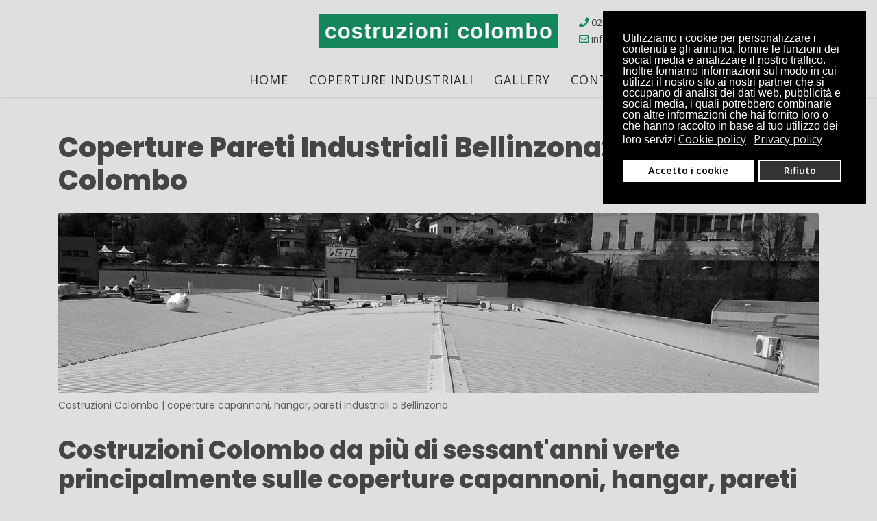

--- FILE ---
content_type: text/html; charset=utf-8
request_url: https://www.coperture-pareti-industriali.it/coperture-pareti-industriali-bellinzona.html
body_size: 9346
content:

<!doctype html>
<html lang="it-it" dir="ltr">
	<head>
		
		<meta name="viewport" content="width=device-width, initial-scale=1, shrink-to-fit=no">
		<meta charset="utf-8">
	<meta name="author" content="Costruzioni Colombo">
	<meta name="description" content="Costruzioni Colombo da più di cinquant'anni verte principalmente su coperture pareti industriali a Bellinzona.">
	<meta name="generator" content="Helix Ultimate - The Most Popular Joomla! Template Framework.">
	<title>Coperture Pareti Industriali Bellinzona: Costruzioni Colombo</title>
	<link href="/images/favicon.png" rel="shortcut icon" type="image/vnd.microsoft.icon">
<link href="/media/vendor/joomla-custom-elements/css/joomla-alert.min.css?0.2.0" rel="stylesheet" />
	<link href="/plugins/system/gdpr/assets/css/cookieconsent.min.css?f2511955fb7c62491636398138ce75a9" rel="stylesheet" />
	<link href="/templates/shaper_helixultimate/css/bootstrap.min.css" rel="stylesheet" />
	<link href="/plugins/system/helixultimate/assets/css/system-j4.min.css" rel="stylesheet" />
	<link href="/media/system/css/joomla-fontawesome.min.css?f2511955fb7c62491636398138ce75a9" rel="stylesheet" />
	<link href="/templates/shaper_helixultimate/css/template.css" rel="stylesheet" />
	<link href="/templates/shaper_helixultimate/css/presets/preset7.css" rel="stylesheet" />
	<link href="/templates/shaper_helixultimate/css/custom.css" rel="stylesheet" />
	<style>div.cc-window.cc-floating{max-width:24em}@media(max-width: 639px){div.cc-window.cc-floating:not(.cc-center){max-width: none}}div.cc-window, span.cc-cookie-settings-toggler{font-size:16px}div.cc-revoke{font-size:16px}div.cc-settings-label,span.cc-cookie-settings-toggle{font-size:14px}div.cc-window.cc-banner{padding:1em 1.8em}div.cc-window.cc-floating{padding:2em 1.8em}input.cc-cookie-checkbox+span:before, input.cc-cookie-checkbox+span:after{border-radius:1px}div.cc-center,div.cc-floating,div.cc-checkbox-container,div.gdpr-fancybox-container div.fancybox-content,ul.cc-cookie-category-list li,fieldset.cc-service-list-title legend{border-radius:0px}div.cc-window a.cc-btn,span.cc-cookie-settings-toggle{border-radius:0px}</style>
	<style>.logo-image {height:50px;}.logo-image-phone {height:50px;}</style>
	<style>@media(max-width: 992px) {.logo-image {height: 36px;}.logo-image-phone {height: 36px;}}</style>
	<style>@media(max-width: 576px) {.logo-image {height: 36px;}.logo-image-phone {height: 36px;}}</style>
<script src="/media/vendor/jquery/js/jquery.min.js?3.6.3"></script>
	<script src="/media/legacy/js/jquery-noconflict.min.js?04499b98c0305b16b373dff09fe79d1290976288"></script>
	<script type="application/json" class="joomla-script-options new">{"data":{"breakpoints":{"tablet":991,"mobile":480},"header":{"stickyOffset":"100"}},"joomla.jtext":{"ERROR":"Errore","MESSAGE":"Messaggio","NOTICE":"Avviso","WARNING":"Attenzione","JCLOSE":"Chiudi","JOK":"OK","JOPEN":"Apri"},"system.paths":{"root":"","rootFull":"https:\/\/www.coperture-pareti-industriali.it\/","base":"","baseFull":"https:\/\/www.coperture-pareti-industriali.it\/"},"csrf.token":"76039b2bc8a7280c999880b40bfedff9"}</script>
	<script src="/media/system/js/core.min.js?576eb51da909dcf692c98643faa6fc89629ead18"></script>
	<script src="/media/vendor/bootstrap/js/bootstrap-es5.min.js?5.2.3" nomodule defer></script>
	<script src="/media/system/js/showon-es5.min.js?4773265a19291954f19755d6f2ade3ca7ed9022f" defer nomodule></script>
	<script src="/media/system/js/messages-es5.min.js?44e3f60beada646706be6569e75b36f7cf293bf9" nomodule defer></script>
	<script src="/media/system/js/showon.min.js?bfc733e48a923aaffb3d959cd04f176bad7d7d52" type="module"></script>
	<script src="/media/vendor/bootstrap/js/toast.min.js?5.2.3" type="module"></script>
	<script src="/media/vendor/bootstrap/js/tab.min.js?5.2.3" type="module"></script>
	<script src="/media/vendor/bootstrap/js/scrollspy.min.js?5.2.3" type="module"></script>
	<script src="/media/vendor/bootstrap/js/popover.min.js?5.2.3" type="module"></script>
	<script src="/media/vendor/bootstrap/js/modal.min.js?5.2.3" type="module"></script>
	<script src="/media/vendor/bootstrap/js/offcanvas.min.js?5.2.3" type="module"></script>
	<script src="/media/vendor/bootstrap/js/dropdown.min.js?5.2.3" type="module"></script>
	<script src="/media/vendor/bootstrap/js/collapse.min.js?5.2.3" type="module"></script>
	<script src="/media/vendor/bootstrap/js/carousel.min.js?5.2.3" type="module"></script>
	<script src="/media/vendor/bootstrap/js/button.min.js?5.2.3" type="module"></script>
	<script src="/media/vendor/bootstrap/js/alert.min.js?5.2.3" type="module"></script>
	<script src="/media/system/js/messages.min.js?7425e8d1cb9e4f061d5e30271d6d99b085344117" type="module"></script>
	<script src="/plugins/system/gdpr/assets/js/cookieconsent.min.js?f2511955fb7c62491636398138ce75a9" defer></script>
	<script src="/plugins/system/gdpr/assets/js/init.js?f2511955fb7c62491636398138ce75a9" defer></script>
	<script src="/templates/shaper_helixultimate/js/main.js"></script>
	<script>var gdprConfigurationOptions = { complianceType: 'opt-in',
																			  cookieConsentLifetime: 365,
																			  cookieConsentSamesitePolicy: '',
																			  cookieConsentSecure: 0,
																			  disableFirstReload: 0,
																	  		  blockJoomlaSessionCookie: 1,
																			  blockExternalCookiesDomains: 1,
																			  externalAdvancedBlockingModeCustomAttribute: '',
																			  allowedCookies: '',
																			  blockCookieDefine: 1,
																			  autoAcceptOnNextPage: 0,
																			  revokable: 1,
																			  lawByCountry: 0,
																			  checkboxLawByCountry: 0,
																			  blockPrivacyPolicy: 0,
																			  cacheGeolocationCountry: 1,
																			  countryAcceptReloadTimeout: 1000,
																			  usaCCPARegions: null,
																			  countryEnableReload: 1,
																			  customHasLawCountries: [""],
																			  dismissOnScroll: 0,
																			  dismissOnTimeout: 0,
																			  containerSelector: 'body',
																			  hideOnMobileDevices: 0,
																			  autoFloatingOnMobile: 0,
																			  autoFloatingOnMobileThreshold: 1024,
																			  autoRedirectOnDecline: 0,
																			  autoRedirectOnDeclineLink: '',
																			  showReloadMsg: 0,
																			  showReloadMsgText: 'Applying preferences and reloading the page...',
																			  defaultClosedToolbar: 0,
																			  toolbarLayout: 'basic',
																			  toolbarTheme: 'block',
																			  toolbarButtonsTheme: 'allow_first',
																			  revocableToolbarTheme: 'basic',
																			  toolbarPosition: 'top-right',
																			  toolbarCenterTheme: 'compact',
																			  revokePosition: 'revoke-top',
																			  toolbarPositionmentType: 1,
																			  positionCenterSimpleBackdrop: 0,
																			  positionCenterBlurEffect: 1,
																			  preventPageScrolling: 0,
																			  popupEffect: 'fade',
																			  popupBackground: '#000000',
																			  popupText: '#ffffff',
																			  popupLink: '#ffffff',
																			  buttonBackground: '#ffffff',
																			  buttonBorder: '#ffffff',
																			  buttonText: '#000000',
																			  highlightOpacity: '100',
																			  highlightBackground: '#333333',
																			  highlightBorder: '#ffffff',
																			  highlightText: '#ffffff',
																			  highlightDismissBackground: '#333333',
																		  	  highlightDismissBorder: '#ffffff',
																		 	  highlightDismissText: '#ffffff',
																			  hideRevokableButton: 0,
																			  hideRevokableButtonOnscroll: 0,
																			  customRevokableButton: 0,
																			  customRevokableButtonAction: 0,
																			  headerText: '<p>Cookie utilizzati nel sito web</p>',
																			  messageText: 'Utilizziamo i cookie per personalizzare i contenuti e gli annunci, fornire le funzioni dei social media e analizzare il nostro traffico. Inoltre forniamo informazioni sul modo in cui utilizzi il nostro sito ai nostri partner che si occupano di analisi dei dati web, pubblicità e social media, i quali potrebbero combinarle con altre informazioni che hai fornito loro o che hanno raccolto in base al tuo utilizzo dei loro servizi',
																			  denyMessageEnabled: 1, 
																			  denyMessage: 'Hai rifiutato i cookie, per garantire la migliore esperienza su questo sito acconsenti all\'utilizzo dei cookie.',
																			  placeholderBlockedResources: 1, 
																			  placeholderBlockedResourcesAction: 'accept',
																	  		  placeholderBlockedResourcesText: 'Devi accettare i cookie per visualizzare i contenuti',
																			  placeholderIndividualBlockedResourcesText: 'Devi accettare i cookie per visualizzare i contenuti e ricaricare',
																			  placeholderIndividualBlockedResourcesAction: 0,
																			  placeholderOnpageUnlock: 0,
																			  scriptsOnpageUnlock: 0,
																			  dismissText: 'Decido dopo',
																			  allowText: 'Accetto i cookie',
																			  denyText: 'Rifiuto',
																			  cookiePolicyLinkText: 'Cookie policy',
																			  cookiePolicyLink: 'cookie-policy.html',
																			  cookiePolicyRevocableTabText: 'Cookie policy',
																			  privacyPolicyLinkText: 'Privacy policy',
																			  privacyPolicyLink: 'privacy-policy.html',
																			  enableGdprBulkConsent: 0,
																			  enableCustomScriptExecGeneric: 0,
																			  customScriptExecGeneric: '',
																			  categoriesCheckboxTemplate: 'cc-checkboxes-light',
																			  toggleCookieSettings: 0,
																			  toggleCookieSettingsLinkedView: 0,
 																			  toggleCookieSettingsLinkedViewSefLink: '/component/gdpr/',
																	  		  toggleCookieSettingsText: '<span class="cc-cookie-settings-toggle">Settings <span class="cc-cookie-settings-toggler">&#x25EE;</span></span>',
																			  toggleCookieSettingsButtonBackground: '#333333',
																			  toggleCookieSettingsButtonBorder: '#ffffff',
																			  toggleCookieSettingsButtonText: '#ffffff',
																			  showLinks: 1,
																			  blankLinks: '_blank',
																			  autoOpenPrivacyPolicy: 0,
																			  openAlwaysDeclined: 1,
																			  cookieSettingsLabel: 'Cookie settings:',
															  				  cookieSettingsDesc: 'Choose which kind of cookies you want to disable by clicking on the checkboxes. Click on a category name for more informations about used cookies.',
																			  cookieCategory1Enable: 0,
																			  cookieCategory1Name: 'Necessary',
																			  cookieCategory1Locked: 0,
																			  cookieCategory2Enable: 0,
																			  cookieCategory2Name: 'Preferences',
																			  cookieCategory2Locked: 0,
																			  cookieCategory3Enable: 0,
																			  cookieCategory3Name: 'Statistics',
																			  cookieCategory3Locked: 0,
																			  cookieCategory4Enable: 0,
																			  cookieCategory4Name: 'Marketing',
																			  cookieCategory4Locked: 0,
																			  cookieCategoriesDescriptions: {},
																			  alwaysReloadAfterCategoriesChange: 0,
																			  preserveLockedCategories: 0,
																			  declineButtonBehavior: 'hard',
																			  reloadOnfirstDeclineall: 0,
																			  trackExistingCheckboxSelectors: '',
															  		  		  trackExistingCheckboxConsentLogsFormfields: 'name,email,subject,message',
																			  allowallShowbutton: 0,
																			  allowallText: 'Allow all cookies',
																			  allowallButtonBackground: '#ffffff',
																			  allowallButtonBorder: '#ffffff',
																			  allowallButtonText: '#000000',
																			  allowallButtonTimingAjax: 'fast',
																			  includeAcceptButton: 0,
																			  trackConsentDate: 0,
																			  execCustomScriptsOnce: 1,
																			  optoutIndividualResources: 0,
																			  blockIndividualResourcesServerside: 0,
																			  disableSwitchersOptoutCategory: 0,
																			  allowallIndividualResources: 1,
																			  blockLocalStorage: 0,
																			  blockSessionStorage: 0,
																			  externalAdvancedBlockingModeTags: 'iframe,script,img,source,link',
																			  enableCustomScriptExecCategory1: 0,
																			  customScriptExecCategory1: '',
																			  enableCustomScriptExecCategory2: 0,
																			  customScriptExecCategory2: '',
																			  enableCustomScriptExecCategory3: 0,
																			  customScriptExecCategory3: '',
																			  enableCustomScriptExecCategory4: 0,
																			  customScriptExecCategory4: '',
																			  enableCustomDeclineScriptExecCategory1: 0,
																			  customScriptDeclineExecCategory1: '',
																			  enableCustomDeclineScriptExecCategory2: 0,
																			  customScriptDeclineExecCategory2: '',
																			  enableCustomDeclineScriptExecCategory3: 0,
																			  customScriptDeclineExecCategory3: '',
																			  enableCustomDeclineScriptExecCategory4: 0,
																			  customScriptDeclineExecCategory4: '',
																			  debugMode: 0
																		};var gdpr_ajax_livesite='https://www.coperture-pareti-industriali.it/';var gdpr_enable_log_cookie_consent=1;</script>
	<script>template="shaper_helixultimate";</script>
	</head>
	<body class="site helix-ultimate hu com_content com-content view-article layout-default task-none itemid-120 it-it ltr sticky-header layout-fluid offcanvas-init offcanvs-position-right">

		
		
		<div class="body-wrapper">
			<div class="body-innerwrapper">
				
	<div class="sticky-header-placeholder"></div>
<div id="sp-header-topbar">
	<div class="container">
		<div class="container-inner">
		<div class="row align-items-center">
					<!-- Contact -->
					<div id="sp-contact" class="col-6 col-xl-4">
																			
											</div>
	
					<!-- Logo -->
					<div id="sp-logo" class="col-12 col-xl-4 d-none d-xl-block">
						<div class="sp-column d-flex align-items-center  justify-content-center">
															
								<div class="logo"><a href="/">
				<img class='logo-image '
					srcset='https://www.coperture-pareti-industriali.it/images/costruzioni-colombo-carpenteria-metallica.png 1x'
					src='https://www.coperture-pareti-industriali.it/images/costruzioni-colombo-carpenteria-metallica.png'
					height='50px'
					alt='Costruzioni Colombo Costruzioni Carpenterie'
				/>
				</a></div>													</div>
					</div>

					<!-- Social -->
					<div id="sp-social" class="col-6 col-xl-4">
						<div class="sp-column d-flex justify-content-end">
							<!-- Social icons -->
							<div class="social-wrap d-flex align-items-center">
								
																	<ul class="sp-contact-info"><li class="sp-contact-phone"><span class="fas fa-phone" aria-hidden="true"></span> <a href="tel:029790384">02 9790384</a></li><li class="sp-contact-email"><span class="far fa-envelope" aria-hidden="true"></span> <a href="mailto:info@costruzionicolombo.com">info@costruzionicolombo.com</a></li></ul>															</div>

							<!-- Related Modules -->
							<div class="d-none d-lg-flex header-modules align-items-center">
								
															</div>
						</div>
					</div>
				</div>
		</div>
	</div>
</div>

<header id="sp-header" class="lg-header">
	<div class="container">
		<div class="container-inner">
			<!-- Menu -->
			<div class="row">
				<div class="col-lg-3 col-6 d-block d-xl-none">
					<div class="sp-column d-flex justify-content-between align-items-center">
						<div id="sp-logo" class="menu-with-offcanvas">
							
							<div class="logo"><a href="/">
				<img class='logo-image '
					srcset='https://www.coperture-pareti-industriali.it/images/costruzioni-colombo-carpenteria-metallica.png 1x'
					src='https://www.coperture-pareti-industriali.it/images/costruzioni-colombo-carpenteria-metallica.png'
					height='50px'
					alt='Costruzioni Colombo Costruzioni Carpenterie'
				/>
				</a></div>						</div>
					</div>
				</div>

				<div class="col-lg-9 col-6 col-xl-12">
					<div class="d-flex justify-content-end justify-content-xl-center align-items-center">
						<!-- if offcanvas position left -->
						
						<nav class="sp-megamenu-wrapper d-flex" role="navigation"><a id="offcanvas-toggler" aria-label="Menu" class="offcanvas-toggler-right d-flex d-lg-none" href="#"><div class="burger-icon" aria-hidden="true"><span></span><span></span><span></span></div></a><ul class="sp-megamenu-parent menu-animation-fade-up d-none d-lg-block"><li class="sp-menu-item"><a   href="/"  >Home</a></li><li class="sp-menu-item"><a   href="/coperture-industriali.html"  >Coperture industriali</a></li><li class="sp-menu-item"><a   href="http://costruzionicolombo.com/index.php/costruzioni"  >Gallery</a></li><li class="sp-menu-item"><a   href="/richiesta-info-coperture-pareti-industriali.html"  >Contatti</a></li></ul></nav>						<div class="menu-with-offcanvas">
							
						</div>

						<!-- if offcanvas position right -->
													<a id="offcanvas-toggler"  aria-label="Menu" title="Menu"  class="mega ms-3 offcanvas-toggler-secondary offcanvas-toggler-right d-flex align-items-center ps-2" href="#"><div class="burger-icon"><span></span><span></span><span></span></div></a>
								
					</div>	
				</div>
			</div>
		</div>
	</div>
</header>				
<section id="sp-section-1" >

				
	
<div class="row">
	<div id="sp-title" class="col-lg-12 "><div class="sp-column "></div></div></div>
				
</section>
<section id="sp-main-body" >

										<div class="container">
					<div class="container-inner">
						
	
<div class="row">
	
<main id="sp-component" class="col-lg-12 ">
	<div class="sp-column ">
		<div id="system-message-container" aria-live="polite">
	</div>


		
		<div class="article-details " itemscope itemtype="https://schema.org/Article">
	<meta itemprop="inLanguage" content="it-IT">
			<div class="page-header">
			<h1>Coperture Pareti Industriali Bellinzona: Costruzioni Colombo</h1>
		</div>
			
	
									<div class="article-full-image float-left">
			<img src="/images/coperture-pareti-industriali.jpg" itemprop="image" alt="Costruzioni Colombo | coperture capannoni, hangar, pareti industriali a Bellinzona" class="caption" title="Costruzioni Colombo | coperture capannoni, hangar, pareti industriali a Bellinzona" width="1680" height="400" loading="lazy">					<figcaption class="caption">Costruzioni Colombo | coperture capannoni, hangar, pareti industriali a Bellinzona</figcaption>
						</div>
	
	
		
		<div class="article-header">
					<h2 itemprop="headline">
				Costruzioni Colombo da più di sessant&#039;anni verte principalmente sulle coperture capannoni, hangar, pareti industriali a Bellinzona			</h2>
									</div>
		<div class="article-can-edit d-flex flex-wrap justify-content-between">
				</div>
				<div class="article-info">

	
					<span class="createdby" itemprop="author" itemscope itemtype="https://schema.org/Person" title="Scritto da Costruzioni Colombo">
				<span itemprop="name">Costruzioni Colombo</span>	</span>
		
		
					<span class="category-name" title="Categoria: Coperture pareti industriali">
			Coperture pareti industriali	</span>
		
		
					<span class="published" title="Pubblicato: 11 Luglio 2023">
	<time datetime="2023-07-11T13:28:22+00:00" itemprop="datePublished">
		11 Luglio 2023	</time>
</span>
				
		
	
			
					<span class="modified">
	<time datetime="2023-07-12T13:28:22+00:00" itemprop="dateModified">
		Ultima modifica: 12 Luglio 2023	</time>
</span>
		
					<span class="hits">
	<meta itemprop="interactionCount" content="UserPageVisits:591">
	Visite: 591</span>
			</div>
		
		
		<div class="content-links">
	<ul class="nav nav-tabs nav-stacked">
					<li class="content-links-a">
				<a href="https://www.costruzionicolombo.com/richiedi-intervento.html" rel="nofollow">RICHIEDI INFO </a>				</li>
			</ul>
</div>
	
		
		
			<div class="article-ratings-social-share d-flex justify-content-end">
			<div class="me-auto align-self-center">
							</div>
			<div class="social-share-block">
				<div class="article-social-share">
	<div class="social-share-icon">
		<ul>
											<li>
					<a class="facebook" onClick="window.open('https://www.2343ec78a04c6ea9d80806345d31fd78-gdprlock/sharer.php?u=https://www.coperture-pareti-industriali.it/coperture-pareti-industriali-bellinzona.html','Facebook','width=600,height=300,left='+(screen.availWidth/2-300)+',top='+(screen.availHeight/2-150)+''); return false;" href="https://www.2343ec78a04c6ea9d80806345d31fd78-gdprlock/sharer.php?u=https://www.coperture-pareti-industriali.it/coperture-pareti-industriali-bellinzona.html" title="Facebook">
						<span class="fab fa-facebook" aria-hidden="true"></span>
					</a>
				</li>
																											<li>
					<a class="twitter" title="Twitter" onClick="window.open('https://7905d1c4e12c54933a44d19fcd5f9356-gdprlock/share?url=https://www.coperture-pareti-industriali.it/coperture-pareti-industriali-bellinzona.html&amp;text=Costruzioni%20Colombo%20da%20più%20di%20sessant'anni%20verte%20principalmente%20sulle%20coperture%20capannoni,%20hangar,%20pareti%20industriali%20a%20Bellinzona','Twitter share','width=600,height=300,left='+(screen.availWidth/2-300)+',top='+(screen.availHeight/2-150)+''); return false;" href="https://7905d1c4e12c54933a44d19fcd5f9356-gdprlock/share?url=https://www.coperture-pareti-industriali.it/coperture-pareti-industriali-bellinzona.html&amp;text=Costruzioni%20Colombo%20da%20più%20di%20sessant'anni%20verte%20principalmente%20sulle%20coperture%20capannoni,%20hangar,%20pareti%20industriali%20a%20Bellinzona">
						<span class="fab fa-twitter" aria-hidden="true"></span>
					</a>
				</li>
																												<li>
						<a class="linkedin" title="LinkedIn" onClick="window.open('https://www.f54db463750940e0e7f7630fe327845e-gdprlock/shareArticle?mini=true&url=https://www.coperture-pareti-industriali.it/coperture-pareti-industriali-bellinzona.html','Linkedin','width=585,height=666,left='+(screen.availWidth/2-292)+',top='+(screen.availHeight/2-333)+''); return false;" href="https://www.f54db463750940e0e7f7630fe327845e-gdprlock/shareArticle?mini=true&url=https://www.coperture-pareti-industriali.it/coperture-pareti-industriali-bellinzona.html" >
							<span class="fab fa-linkedin" aria-hidden="true"></span>
						</a>
					</li>
										</ul>
		</div>
	</div>
			</div>
		</div>
	
	<div itemprop="articleBody">
		<p><strong><img src="/coperture-pareti-industriali/images/copertura-pareti-industriali.jpg" alt="coperture di pareti industriali a Bellinzona" width="350" height="247" style="float: right; padding: 5px; border: 1px #ccc solid; margin-left: 20px;" />Costruzioni Colombo</strong><span> </span>da più di sessant'anni verte principalmente sulla costruzione di capannoni metallici, pensiline, soppalchi, scale, ristrutturazione stabili, infrastrutture metalliche per l'impiantistica industriale, tettoie per ricovero delle autovetture, torri tralicciate, coperture pareti industriali, hangar, su progetto proprio o su disegno fornito dal cliente.</p>
<p>Inoltre,<span> </span><strong>su richiesta del cliente</strong>, possiamo completare le ns. ossature con opere di lattoneria, serramenti, porte, pannelli in lamiera grecata zincata per chiusure laterali e superiori, vie di corsa per carri ponte gru, vetri, coperture e plafonature d'ogni tipo. I profili in ferro di quelle strutture che per particolari casi ambientali siano soggette a rapida corrosione, oltre ad essere protette da ottime vernici antiruggine, sabbiate o zincate a bagno caldo a norme EN ISO 1461, avranno la sezione appositamente maggiorata, in modo da garantire l'efficienza per un lungo periodo di tempo.</p>
<p><strong><br />Siamo produttori di tunnel e pensiline in metacrilato e policarbonato con profili estrusi di alluminio; lucernari in poliestere, metacrilato, policarbonato, lastre grecate curve coibentate; copertura doppia falda con lastre di alluminio naturale, preverniciato e goffrato; evacuatori di fumo omologati, apribili con apertura zenitale e a shed, motorizzati e manuali.</strong></p>
<p>I calcoli per la costruzione delle ns. strutture vengono eseguiti su stazioni CAD in base D.M. del 16 gennaio 1996, considerando i relativi sovraccarichi dovuti in base alla neve ed al vento.</p>
<div align="center"><a href="http://www.costruzionicolombo.com" title="coperture di pareti industriali a Bellinzona"><br />CLICCA QUI PER SAPERNE DI PIU SU COPERTURE CAPANNONI, HANGAR, PARETI INDUSTRIALI A Bellinzona, VISITA IL NOSTRO SITO »</a></div>
<hr />
<div class="row">
<div class="col-md-4">
<p><img src="/coperture-pareti-industriali/coperture-pareti-industriali-Bellinzona.jpg" alt="costruzioni colombo coperture pareti industriali Bellinzona" title="costruzioni colombo coperture pareti industriali Bellinzona" class="img-fluid" /></p>
</div>
<div class="col-md-8">
<p><br /><strong>Per maggiori informazioni su coperture e pareti industriali a Bellinzona</strong> vai alla pagina <a href="/richiesta-info-coperture-pareti-industriali.html">contatti</a> e compila il form indicando le tue richieste particolari, oppure chiamaci al numero 
<div id="mod-custom117" class="mod-custom custom">
    <span>+39 02 97297251 / +39 02 9790384</span></div>
, cercheremo di soddisfare al meglio le tue esigenze.</p>
<p><strong>Costruzioni Colombo</strong> - Carpenterie e costruzioni metalliche Bellinzona<br />20011 Corbetta (MI)<br />Via Pablo Picasso, 13/15</p>
<div class="btn btn-primary"><a href="/richiesta-info-coperture-pareti-industriali.html">Richiedi intervento</a></div>
</div>
</div>	</div>

	
	
	
			
		
	

	
				</div>



			</div>
</main>
</div>
											</div>
				</div>
						
</section>
<section id="sp-bottom" >

						<div class="container">
				<div class="container-inner">
			
	
<div class="row">
	<div id="sp-bottom1" class="col-sm-col-sm-6 col-lg-12 "><div class="sp-column "><div class="sp-module "><h3 class="sp-module-title">Ci occupiamo di coperture di pareti industriali a </h3><div class="sp-module-content"><ul class="menu">
<li class="item-119"><a href="/coperture-pareti-industriali-lugano.html" title="Coperture Pareti Industriali Lugano">Lugano</a></li><li class="item-120 current active"><a href="/coperture-pareti-industriali-bellinzona.html" title="Coperture Pareti Industriali Bellinzona">Bellinzona</a></li><li class="item-121"><a href="/coperture-pareti-industriali-locarno.html" title="Coperture Pareti Industriali Locarno">Locarno</a></li><li class="item-122"><a href="/coperture-pareti-industriali-mendrisio.html" title="Coperture Pareti Industriali Mendrisio">Mendrisio</a></li><li class="item-123"><a href="/coperture-pareti-industriali-giubiasco.html" title="Coperture Pareti Industriali Giubiasco">Giubiasco</a></li><li class="item-124"><a href="/coperture-pareti-industriali-chiasso.html" title="Coperture Pareti Industriali Chiasso">Chiasso</a></li><li class="item-125"><a href="/coperture-pareti-industriali-minusio.html" title="Coperture Pareti Industriali Minusio">Minusio</a></li><li class="item-126"><a href="/coperture-pareti-industriali-losone.html" title="Coperture Pareti Industriali Losone">Losone</a></li><li class="item-127"><a href="/coperture-pareti-industriali-capriasca.html" title="Coperture Pareti Industriali Capriasca">Capriasca</a></li><li class="item-128"><a href="/coperture-pareti-industriali-massagno.html" title="Coperture Pareti Industriali Massagno">Massagno</a></li><li class="item-129"><a href="/coperture-pareti-industriali-coira.html" title="Coperture Pareti Industriali Coira">Coira</a></li><li class="item-130"><a href="/coperture-pareti-industriali-davos.html" title="Coperture Pareti Industriali Davos">Davos</a></li><li class="item-131"><a href="/coperture-pareti-industriali-landquart.html" title="Coperture Pareti Industriali Landquart">Landquart</a></li><li class="item-132"><a href="/coperture-pareti-industriali-domat-ems.html" title="Coperture Pareti Industriali Domat Ems">Domat Ems</a></li><li class="item-133"><a href="/coperture-pareti-industriali-st.-moritz.html" title="Coperture Pareti Industriali St. Moritz">St. Moritz</a></li><li class="item-134"><a href="/coperture-pareti-industriali-klosters-serneus.html" title="Coperture Pareti Industriali Klosters-serneus">Klosters-Serneus</a></li><li class="item-135"><a href="/coperture-pareti-industriali-poschiavo.html" title="Coperture Pareti Industriali Poschiavo">Poschiavo</a></li><li class="item-136"><a href="/coperture-pareti-industriali-arosa.html" title="Coperture Pareti Industriali Arosa">Arosa</a></li><li class="item-137"><a href="/coperture-pareti-industriali-zizers.html" title="Coperture Pareti Industriali Zizers">Zizers</a></li><li class="item-138"><a href="/coperture-pareti-industriali-trimmis.html" title="Coperture Pareti Industriali Trimmis">Trimmis</a></li><li class="item-139"><a href="/coperture-pareti-industriali-milano.html" title="Coperture Pareti Industriali Milano">Milano</a></li><li class="item-140"><a href="/coperture-pareti-industriali-desio.html" title="Coperture Pareti Industriali Desio">Desio</a></li><li class="item-141"><a href="/coperture-pareti-industriali-lissone.html" title="Coperture Pareti Industriali Lissone">Lissone</a></li><li class="item-142"><a href="/coperture-pareti-industriali-cesano-maderno.html" title="Coperture Pareti Industriali Cesano Maderno">Cesano Maderno</a></li><li class="item-143"><a href="/coperture-pareti-industriali-brugherio.html" title="Coperture Pareti Industriali Brugherio">Brugherio</a></li><li class="item-144"><a href="/coperture-pareti-industriali-bresso.html" title="Coperture Pareti Industriali Bresso">Bresso</a></li><li class="item-145"><a href="/coperture-pareti-industriali-lainate.html" title="Coperture Pareti Industriali Lainate">Lainate</a></li><li class="item-146"><a href="/coperture-pareti-industriali-garbagnate-milanese.html" title="Coperture Pareti Industriali Garbagnate Milanese">Garbagnate Milanese</a></li><li class="item-147"><a href="/coperture-pareti-industriali-arese.html" title="Coperture Pareti Industriali Arese">Arese</a></li><li class="item-148"><a href="/coperture-pareti-industriali-nerviano.html" title="Coperture Pareti Industriali Nerviano">Nerviano</a></li><li class="item-149"><a href="/coperture-pareti-industriali-bareggio.html" title="Coperture Pareti Industriali Bareggio">Bareggio</a></li><li class="item-150"><a href="/coperture-pareti-industriali-settimo-milanese.html" title="Coperture Pareti Industriali Settimo Milanese">Settimo Milanese</a></li><li class="item-151"><a href="/coperture-pareti-industriali-cornaredo.html" title="Coperture Pareti Industriali Cornaredo">Cornaredo</a></li><li class="item-152"><a href="/coperture-pareti-industriali-cormano.html" title="Coperture Pareti Industriali Cormano">Cormano</a></li><li class="item-153"><a href="/coperture-pareti-industriali-paderno-dugnano.html" title="Coperture Pareti Industriali Paderno Dugnano">Paderno Dugnano</a></li><li class="item-154"><a href="/coperture-pareti-industriali-rozzano.html" title="Coperture Pareti Industriali Rozzano">Rozzano</a></li><li class="item-155"><a href="/coperture-pareti-industriali-corsico.html" title="Coperture Pareti Industriali Corsico">Corsico</a></li><li class="item-156"><a href="/coperture-pareti-industriali-opera.html" title="Coperture Pareti Industriali Opera">Opera</a></li><li class="item-157"><a href="/coperture-pareti-industriali-assago.html" title="Coperture Pareti Industriali Assago">Assago</a></li><li class="item-158"><a href="/coperture-pareti-industriali-buccinasco.html" title="Coperture Pareti Industriali Buccinasco">Buccinasco</a></li><li class="item-159"><a href="/coperture-pareti-industriali-cesano-boscone.html" title="Coperture Pareti Industriali Cesano Boscone">Cesano Boscone</a></li><li class="item-160"><a href="/coperture-pareti-industriali-cologno-monzese.html" title="Coperture Pareti Industriali Cologno Monzese">Cologno Monzese</a></li><li class="item-161"><a href="/coperture-pareti-industriali-segrate.html" title="Coperture Pareti Industriali Segrate">Segrate</a></li><li class="item-162"><a href="/coperture-pareti-industriali-cernusco-sul-naviglio.html" title="Coperture Pareti Industriali Cernusco Sul Naviglio">Cernusco sul Naviglio</a></li><li class="item-163"><a href="/coperture-pareti-industriali-san-giuliano-milanese.html" title="Coperture Pareti Industriali San Giuliano Milanese">San Giuliano Milanese</a></li><li class="item-164"><a href="/coperture-pareti-industriali-san-donato-milanese.html" title="Coperture Pareti Industriali San Donato Milanese">San Donato Milanese</a></li><li class="item-165"><a href="/coperture-pareti-industriali-legnano.html" title="Coperture Pareti Industriali Legnano">Legnano</a></li><li class="item-166"><a href="/coperture-pareti-industriali-rho.html" title="Coperture Pareti Industriali Rho">Rho</a></li><li class="item-167"><a href="/coperture-pareti-industriali-monza.html" title="Coperture Pareti Industriali Monza">Monza</a></li><li class="item-168"><a href="/coperture-pareti-industriali-sesto-san-giovanni.html" title="Coperture Pareti Industriali Sesto San Giovanni">Sesto San Giovanni</a></li><li class="item-169"><a href="/coperture-pareti-industriali-bergamo.html" title="Coperture Pareti Industriali Bergamo">Bergamo</a></li><li class="item-170"><a href="/coperture-pareti-industriali-brescia.html" title="Coperture Pareti Industriali Brescia">Brescia</a></li><li class="item-171"><a href="/coperture-pareti-industriali-como.html" title="Coperture Pareti Industriali Como">Como</a></li><li class="item-172"><a href="/coperture-pareti-industriali-cremona.html" title="Coperture Pareti Industriali Cremona">Cremona</a></li><li class="item-173"><a href="/coperture-pareti-industriali-lecco.html" title="Coperture Pareti Industriali Lecco">Lecco</a></li><li class="item-174"><a href="/coperture-pareti-industriali-lodi.html" title="Coperture Pareti Industriali Lodi">Lodi</a></li><li class="item-175"><a href="/coperture-pareti-industriali-mantova.html" title="Coperture Pareti Industriali Mantova">Mantova</a></li><li class="item-176"><a href="/coperture-pareti-industriali-pavia.html" title="Coperture Pareti Industriali Pavia">Pavia</a></li><li class="item-177"><a href="/coperture-pareti-industriali-sondrio.html" title="Coperture Pareti Industriali Sondrio">Sondrio</a></li><li class="item-178"><a href="/coperture-pareti-industriali-varese.html" title="Coperture Pareti Industriali Varese">Varese</a></li><li class="item-179"><a href="/coperture-pareti-industriali-alessandria.html" title="Coperture Pareti Industriali Alessandria">Alessandria</a></li><li class="item-180"><a href="/coperture-pareti-industriali-asti.html" title="Coperture Pareti Industriali Asti">Asti</a></li><li class="item-181"><a href="/coperture-pareti-industriali-biella.html" title="Coperture Pareti Industriali Biella">Biella</a></li><li class="item-182"><a href="/coperture-pareti-industriali-cuneo.html" title="Coperture Pareti Industriali Cuneo">Cuneo</a></li><li class="item-183"><a href="/coperture-pareti-industriali-novara.html" title="Coperture Pareti Industriali Novara">Novara</a></li><li class="item-184"><a href="/coperture-pareti-industriali-torino.html" title="Coperture Pareti Industriali Torino">Torino</a></li><li class="item-185"><a href="/coperture-pareti-industriali-verbano-cusio-ossola.html" title="Coperture Pareti Industriali Verbano-cusio-ossola">Verbano-Cusio-Ossola</a></li><li class="item-186"><a href="/coperture-pareti-industriali-vercelli.html" title="Coperture Pareti Industriali Vercelli">Vercelli</a></li><li class="item-187"><a href="/coperture-pareti-industriali-italia.html" title="Coperture Pareti Industriali Italia">Italia</a></li><li class="item-188"><a href="/coperture-pareti-industriali-piemonte.html" title="Coperture Pareti Industriali Piemonte">Piemonte</a></li><li class="item-189"><a href="/coperture-pareti-industriali-lombardia.html" title="Coperture Pareti Industriali Lombardia">Lombardia</a></li><li class="item-190"><a href="/coperture-pareti-industriali-liguria.html" title="Coperture Pareti Industriali Liguria">Liguria</a></li><li class="item-191"><a href="/coperture-pareti-industriali-veneto.html" title="Coperture Pareti Industriali Veneto">Veneto</a></li><li class="item-192"><a href="/coperture-pareti-industriali-emilia-romagna.html" title="Coperture Pareti Industriali Emilia Romagna">Emilia Romagna</a></li><li class="item-193"><a href="/coperture-pareti-industriali-svizzera.html" title="Coperture Pareti Industriali Svizzera">Svizzera</a></li><li class="item-194"><a href="/coperture-pareti-industriali-canton-ticino.html" title="Coperture Pareti Industriali Canton Ticino">Canton Ticino</a></li></ul>
</div></div></div></div></div>
							</div>
			</div>
			
</section>
<footer id="sp-footer" >

						<div class="container">
				<div class="container-inner">
			
	
<div class="row">
	<div id="sp-footer1" class="col-lg-6 "><div class="sp-column "><div class="sp-module "><div class="sp-module-content"><ul class="menu">
<li class="item-116"><a href="/privacy-policy.html" >Privacy policy</a></li><li class="item-117"><a href="/cookie-policy.html" >Cookie policy</a></li></ul>
</div></div><span class="sp-copyright">© 2026 Costruzioni Colombo srl - a socio unico | P.IVA 00201410156. All Rights Reserved. CORBETTA (MI) - Via Pablo Picasso, 13/15 | +39 02 9790384</span></div></div><div id="sp-footer2" class="col-lg-6 "><div class="sp-column "><div class="sp-module "><div class="sp-module-content">
<div id="mod-custom115" class="mod-custom custom">
    <a href="https://www.gragraphic.it" target="_blank" title="siti e-commerce, creazione siti internet, e-commerce, webmaster novara" class="text-uppercase" rel="noopener"> <img src="/images/gragraphic-web-agency.png" style="float: right;" /></a></div>
</div></div></div></div></div>
							</div>
			</div>
			
</footer>			</div>
		</div>

		<!-- Off Canvas Menu -->
		<div class="offcanvas-overlay"></div>
		<!-- Rendering the offcanvas style -->
		<!-- If canvas style selected then render the style -->
		<!-- otherwise (for old templates) attach the offcanvas module position -->
					<div class="offcanvas-menu">
	<div class="d-flex align-items-center p-3 pt-4">
		<a href="#" class="close-offcanvas" aria-label="Close Off-canvas">
			<div class="burger-icon">
				<span></span>
				<span></span>
				<span></span>
			</div>
		</a>
	</div>
	<div class="offcanvas-inner">
		<div class="d-flex header-modules mb-3">
			
					</div>
		
					<div class="sp-module "><div class="sp-module-content"><ul class="menu nav-pills">
<li class="item-101 default"><a href="/" >Home</a></li><li class="item-112"><a href="/coperture-industriali.html" >Coperture industriali</a></li><li class="item-113"><a href="http://costruzionicolombo.com/index.php/costruzioni" >Gallery</a></li><li class="item-114"><a href="/richiesta-info-coperture-pareti-industriali.html" >Contatti</a></li></ul>
</div></div>		
		
		
		
					
				
		<!-- custom module position -->
		
	</div>
</div>				

		
		

		<!-- Go to top -->
					<a href="#" class="sp-scroll-up" aria-label="Scroll Up"><span class="fas fa-angle-up" aria-hidden="true"></span></a>
					</body>
</html>

--- FILE ---
content_type: text/css
request_url: https://www.coperture-pareti-industriali.it/templates/shaper_helixultimate/css/custom.css
body_size: 848
content:
@import url('https://fonts.googleapis.com/css2?family=Open+Sans:wght@400;600&family=Poppins:wght@400;800&display=swap');



body, p, a{
font-family: 'Open Sans', sans-serif;

    font-weight:400;
}

strong {
font-family: 'Open Sans', sans-serif;

    font-weight:600;
}

h1, h2, h3, h4, h5, h6 {
font-family: 'Poppins', sans-serif;
    font-weight:800;

}

#sp-bottom .sp-module ul>li {
    display: inline-block;
    margin-bottom: 15px;
    padding: 10px;
}


#sp-main-body {padding: 50px 0;}

.autore-sito, .modified, .published, .hits{display:none;}

body {
  line-height: 24px;
  color: #454545;
  font-family: 'Poppins', sans-serif;
  font-size: 16px;
  background: #dfdfdf;
}



body.itemid-122 #sp-main-body{
  padding: 50px 0 100px;
}

.sp-page-title{
  padding: 15px 0;
  background: #efefef;
}

.sp-page-title .sp-page-title-heading{
  color: #5b5859;
}


.sp-megamenu-parent>li>a{
  letter-spacing: 1px;
  text-transform: uppercase;
}

header#sp-header{
  height: 50px;
}

.sp-megamenu-parent>li>a, .sp-megamenu-parent>li>span{
  line-height: 50px;
}

#sp-header-topbar .container-inner>.row {
    min-height: 90px;
}

#sp-header{
  background: transparent;  
}

#sp-header-topbar .container-inner {
  border-bottom: 1px solid #cfcfcf;
}

#sp-header-topbar a {
  color: #454545;
}

#sp-header-topbar .sp-contact-info {
  color: #15865b;
}



.btn-primary a {
    color:#fff;
}


.sp-megamenu-parent>li>a, .sp-megamenu-parent>li>span{
  font-size: 18px;
}


a.colombo-carpenteria-metallica:hover{
  color: #252525;
}

#sp-header.header-sticky{
  background: #dfdfdf;
}

.referenze i{
  color: #15865b;
}

.sp-page-title .breadcrumb>span, .sp-page-title .breadcrumb>li, .sp-page-title .breadcrumb>li+li:before, .sp-page-title .breadcrumb>li>a {
  color: #858585;
}

.sp-page-title .breadcrumb>.active {
  color: #858585;
}

.sp-page-title {
  padding: 21px 0 15px;
  background: #efefef;
}

body.com-speasyimagegallery #sp-main-body {
    padding: 25px 0 100px;
}

.autore-sito{
  display:none;
}





.style-img {
    float: right; padding: 5px; border: 1px #ccc solid; margin-left: 20px; 
}

/* ---------------------------------------- */

/* SMARTPHONE VERTICALE */
@media (max-width: 767px){
  .sf-solomobile-verde{
    background: #15865b;
  }

  .sf-solomobile-grigio{
    background: #dfdfdf;
  }
}

/* IPAD VERTICALE */
@media (min-width: 768px) and (max-width: 991px){
}

/* IPAD ORIZZONTALE e IPAD PRO VERTICALE */
@media (min-width: 992px) and (max-width: 1199px){
  .sp-megamenu-parent>li>a, .sp-megamenu-parent>li>span{
    font-size: 14px;
    letter-spacing: 0;
  }

  .sp-megamenu-parent>li>a.certificazioni-costruzioni-colombo{
    display: none;
  }
}

/* IPAD PRO ORIZZONTALE */
@media (min-width: 1200px) and (max-width: 1439px){
}

/* SCHERMO GRANDE */
@media (min-width: 1440px){
}